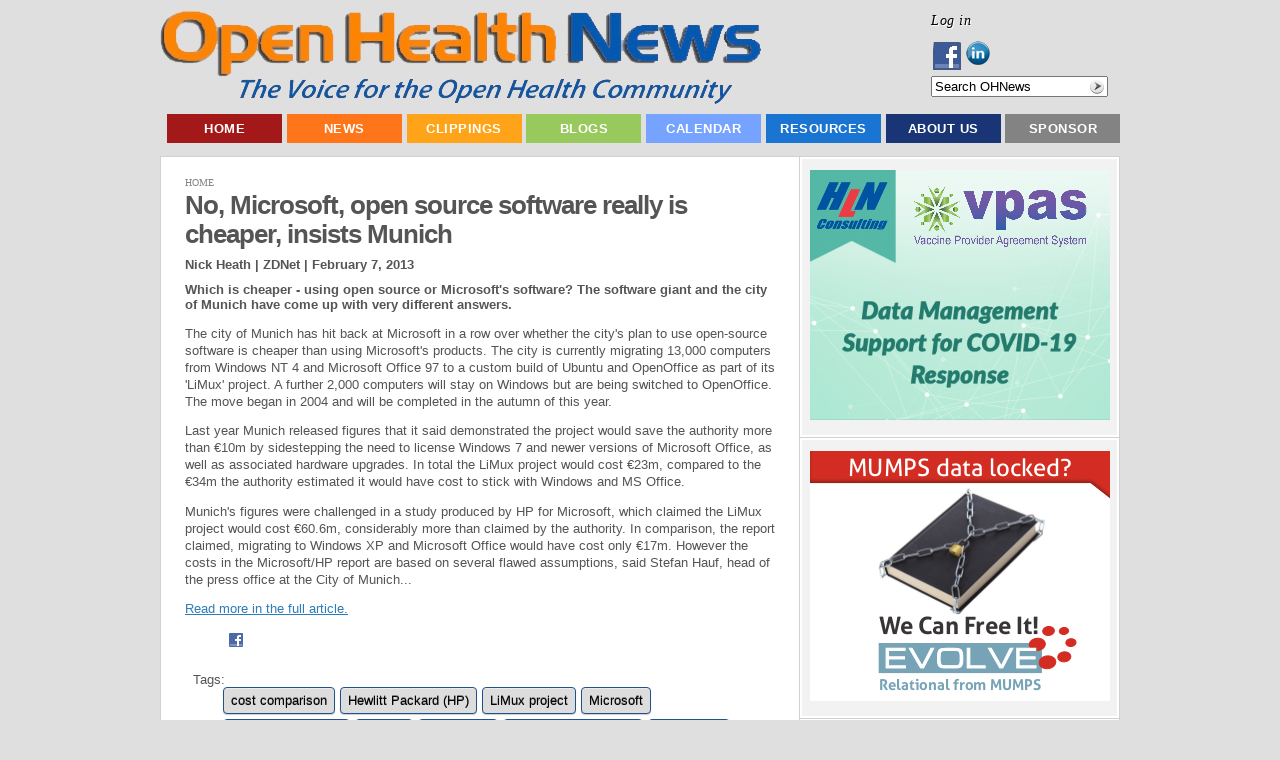

--- FILE ---
content_type: text/html; charset=utf-8
request_url: https://accounts.google.com/o/oauth2/postmessageRelay?parent=https%3A%2F%2Fwww.openhealthnews.com&jsh=m%3B%2F_%2Fscs%2Fabc-static%2F_%2Fjs%2Fk%3Dgapi.lb.en.2kN9-TZiXrM.O%2Fd%3D1%2Frs%3DAHpOoo_B4hu0FeWRuWHfxnZ3V0WubwN7Qw%2Fm%3D__features__
body_size: 163
content:
<!DOCTYPE html><html><head><title></title><meta http-equiv="content-type" content="text/html; charset=utf-8"><meta http-equiv="X-UA-Compatible" content="IE=edge"><meta name="viewport" content="width=device-width, initial-scale=1, minimum-scale=1, maximum-scale=1, user-scalable=0"><script src='https://ssl.gstatic.com/accounts/o/2580342461-postmessagerelay.js' nonce="Yu7IXRGjI0Dn0Uyj1bZYTA"></script></head><body><script type="text/javascript" src="https://apis.google.com/js/rpc:shindig_random.js?onload=init" nonce="Yu7IXRGjI0Dn0Uyj1bZYTA"></script></body></html>

--- FILE ---
content_type: application/x-javascript; charset=utf-8
request_url: https://www.openhealthnews.com/sites/all/modules/ad/serve.php?q=1&t=17144&u=node%2F8765&l=news-clipping%2F2013-02-07%2Fno-microsoft-open-source-software-really-cheaper-insists-munich
body_size: -259
content:
document.write('\x3cdiv class=\"image-advertisement\" id=\"ad-20116\"\x3e\x3ca href=\"https://www.openhealthnews.com/ad/redirect/20116/t17144?url=node/8765\" onclick=\"window.open(this.href); return false;\"\x3e\x3cimg src=\"https://www.openhealthnews.com/sites/openhealthnews.com/files/bitscopic_covid19_ad_square_300x250.png\" alt=\"\" title=\"\" width=\"300\" height=\"250\" /\x3e\x3c/a\x3e\x3c/div\x3e');

--- FILE ---
content_type: application/x-javascript; charset=utf-8
request_url: https://www.openhealthnews.com/sites/all/modules/ad/serve.php?q=1&t=132&u=node%2F8765&l=news-clipping%2F2013-02-07%2Fno-microsoft-open-source-software-really-cheaper-insists-munich
body_size: -123
content:
document.write('\x3cdiv class=\"image-advertisement\" id=\"ad-20255\"\x3e\x3ca href=\"https://www.openhealthnews.com/ad/redirect/20255/t132?url=node/8765\" onclick=\"window.open(this.href); return false;\"\x3e\x3cimg src=\"https://www.openhealthnews.com/sites/openhealthnews.com/files/vpas_ad_1.0.jpg\" alt=\"\" title=\"\" width=\"300\" height=\"250\" /\x3e\x3c/a\x3e\x3c/div\x3e');